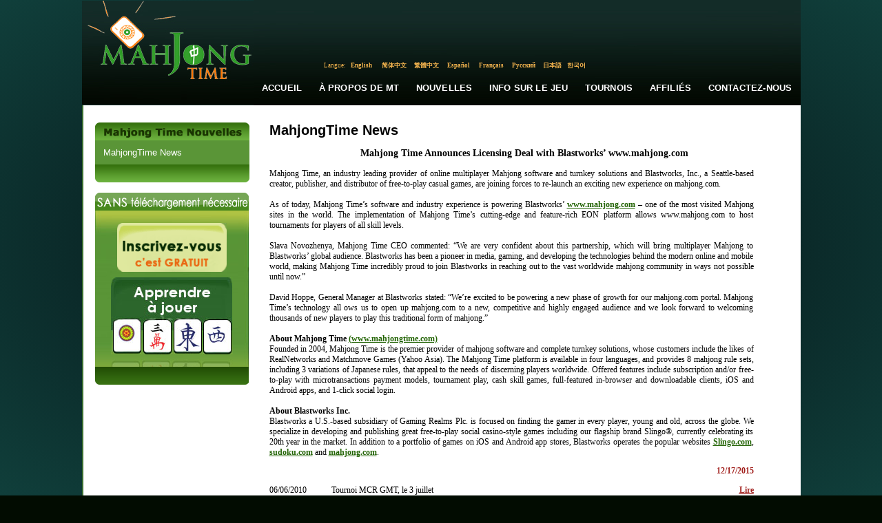

--- FILE ---
content_type: text/html; charset=utf-8
request_url: https://mahjongtime.com/mahjong-news.aspx?lang=fr&newsId=929&PageNr=3&catId=1
body_size: 42415
content:

<!DOCTYPE html PUBLIC "-//W3C//DTD XHTML 1.0 Transitional//EN" "http://www.w3.org/TR/xhtml1/DTD/xhtml1-transitional.dtd">
<html xmlns="http://www.w3.org/1999/xhtml">

 <script type="text/javascript">
      if (top != self)
      {
       // Get HttpContext out of iFrame
       top.location.href = location.href;
      }
 </script>

<head id="Head1"><meta http-equiv="Content-Type" content="text/html; charset=utf-8" />
<script type="text/javascript" src="https://ajax.googleapis.com/ajax/libs/jquery/1.4/jquery.min.js"></script>
<link rel="icon" type="image/x-icon" href="http://mahjongtime.com/images/favicon.ico" /><link rel="shortcut icon" type="image/x-icon" href="http://mahjongtime.com/images/favicon.ico" /><link rel="shortcut icon" href="http://mahjongtime.com/images/favicon.ico" /><meta http-equiv="Content-Language" content="en" />
<meta name="Keywords" content="Mahjong game News, Winners News, Contest Announced, mahjong game news, mahjong news, mahjong scoring news, mahjong scoring game, scoring mahjong games news, play mahjong games, Chinese mahjong game news, Chinese official game news, Hong Kong Mahjong news, Chinese Mahjong Official game news, Riichi Competition game news, American Mahjong game news, Mahjong online news, online shanghai game news, mahjongtime.com" />
<meta name="Description" content="Mahjongtime News provides the mahjong game results during the tournament, mahjong  game result page by players, mahjong game results, mahjong news, mahjongtime.com" />
<title>Mahjong Time - News</title>

<style type="text/css">
    body {
        background: radial-gradient(ellipse at center, #050607 0%, #0b2b2a 60%, #103f3b 100%);
        background-attachment: fixed;
        min-height: 100vh;
    }
    .language_links {
        font-family: georgia;
        font-stretch: condensed;
        color: #f4b54f;
        font-size: 9px;
    }
    .language_links a {
        font-family: georgia;
        font-stretch: condensed;
        color: #f4b54f;
        font-size: 9px;
        text-decoration: none;
    }
    .language_links a:hover {
        font-family: georgia;
        font-stretch: condensed;
        color: #FFFFFF;
        font-size: 9px;
        text-decoration: none;
    }
    .main-nav-link {
        font-family: Verdana, Arial, sans-serif;
        font-size: 13px;
        font-weight: 600;
        color: #FFFFFF;
        text-decoration: none;
        padding: 10px 12px;
        display: inline-block;
        transition: all 0.2s ease;
        letter-spacing: 0.2px;
        text-transform: uppercase;
        position: relative;
        white-space: nowrap;
    }
    .main-nav-link:hover {
        color: #f4b54f;
        text-decoration: none;
    }
    .main-nav-link::after {
        content: '';
        position: absolute;
        bottom: 6px;
        left: 12px;
        right: 12px;
        height: 2px;
        background-color: #f4b54f;
        transform: scaleX(0);
        transition: transform 0.2s ease;
    }
    .main-nav-link:hover::after {
        transform: scaleX(1);
    }
</style>
<script type="text/javascript" src="/script/mahjong.main.js"></script><script type="text/javascript" src="/script/deprecated.javascript.js"></script><script type="text/javascript" src="/script/swfobject.js"></script><link href="App_Themes/Default/Accordion.css" type="text/css" rel="stylesheet" /><link href="App_Themes/Default/Styles.css" type="text/css" rel="stylesheet" /><link href="App_Themes/Default/Wait.css" type="text/css" rel="stylesheet" /><title>
	Mahjong Time Announces Licensing Deal with Blastworks’ www.mahjong.com
</title></head>
<body>
<table width="1000" border="0" align="center" cellpadding="0" cellspacing="0">
  <tr>
    <td valign="top">
     <table width="100%" border="0" cellpadding="0" cellspacing="0" valign="top">
      <tr>
        <td>
        <table border="0" cellpadding="0" cellspacing="0" valign="top">
          <tr>
            <td width="249"><a href="./index.aspx" title="Mahjong Time"><img src="./images/lite/Logo.jpg" width="249" height="151" border="0" alt="Mahjong Time" title="Mahjong Time" /></a></td>
            <td width="751" background="./images/lite/bg_top.jpg" height="151" valign="top">
            <table cellpadding="0" cellspacing="0" width="100%" height="151">
                <tr><td height="88" width="351" align="right" valign="center">

                </td>
                <td width="400" valign="top">
                <table align="right" cellpadding="0" cellspacing="0"><tbody>
                </tbody>
           </table>
                </td></tr>
          <tr>
                <td colspan="2" height="15">
                <table border="0" align="center" cellpadding="0" cellspacing="0">
                  <tr>
                    <td align="center" valign="middle" class="language_links">Langue:</td>
                    <td width="47" height="15" align="center" valign="middle" class="language_links"><a class="language_links" href="/mahjong-news.aspx?lang=eng&newsId=929&PageNr=3&catId=1" title="Anglais">English</a>&nbsp;</td>
                    <td width="47"  align="center" valign="middle" class="language_links "><a class="language_links" href="/mahjong-news.aspx?lang=chs&newsId=929&PageNr=3&catId=1" title="Chinese Simplified">简体中文</a>&nbsp;</td>
                    <td width="47"  align="center" valign="middle" class="language_links "><a class="language_links" href="/mahjong-news.aspx?lang=cht&newsId=929&PageNr=3&catId=1" title="Chinois Traditionnel">繁體中文</a>&nbsp;</td>
                    <td width="47"  align="center" valign="middle" class="language_links "><a class="language_links" href="/mahjong-news.aspx?lang=spn&newsId=929&PageNr=3&catId=1" title="Espagnol">Español</a>&nbsp;</td>
                    <td width="47"  align="center" valign="middle" class="language_links "><a class="language_links" href="/mahjong-news.aspx?lang=fr&newsId=929&PageNr=3&catId=1" title="Français">Français</a>&nbsp;</td>
                    <td width="47"  align="center" valign="middle" class="language_links "><a class="language_links" href="/mahjong-news.aspx?lang=ru&newsId=929&PageNr=3&catId=1" title="Russe">Русский</a>&nbsp;</td>
                    <td width="35"  align="center" valign="middle" class="language_links "><a class="language_links" href="/mahjong-news.aspx?lang=jp&newsId=929&PageNr=3&catId=1" title="Japonais">日本語</a></td>
                    <td width="35"  align="center" valign="middle" class="language_links " style="padding-top:1px;"><a class="language_links" href="/mahjong-news.aspx?lang=kr&newsId=929&PageNr=3&catId=1" title="Coréen">한국어</a></td>
                    <td width="205" align="center" valign="top" class="language_links">&nbsp;</td>
                  </tr>
                </table>
                </td>
          </tr>
                <tr>
                    <td colspan="2" valign="middle">
                       <table width="100%" border="0" cellspacing="0" cellpadding="0" height="50px" align="right">
                          <tr>
                            <td width="260px"></td>
                            <td align="center" valign="middle"><a href="index.aspx" title="Accueil" class="main-nav-link">Accueil</a></td>
                            <td align="center" valign="middle"><a href="mahjong-about-mahjong-time.html" title="À propos de MT" class="main-nav-link">À propos de MT</a></td>
                            <td align="center" valign="middle"><a href="mahjong-news.aspx?catId=1" title="Nouvelles" class="main-nav-link">Nouvelles</a></td>
                            <td align="center" valign="middle"><a href="mahjong-game-info.html" title="Info sur le Jeu" class="main-nav-link">Info sur le Jeu</a></td>
                            <td align="center" valign="middle"><a href="mahjong-official-tournaments.aspx?tab=0" title="Tournois" class="main-nav-link">Tournois</a></td>
                            <td align="center" valign="middle"><a href="mahjong-affiliate-corporate.aspx" title="Affiliés" class="main-nav-link">Affiliés</a></td>
                            <td align="center" valign="middle"><a href="mahjong-contact.aspx" title="Contactez-Nous" class="main-nav-link">Contactez-Nous</a></td>
                          </tr>
                        </table>
                    </td>
                </tr>
            </table>
            </td>
          </tr>
        </table>
        </td>
      </tr>
      <tr>
        <td valign="top"><table width="100%" border="0" cellspacing="0" cellpadding="0" background="./images/line_1.gif" style="background-position:left top; background-repeat:repeat-y" bgcolor="#FFFFFF">
          <tr>
            <td valign="top" style="padding-top:25px; padding-left:10px; padding-right:10px;">
            <form method="post" action="/mahjong-news.aspx?lang=fr&amp;newsId=929&amp;PageNr=3&amp;catId=1" id="frmMain">
<div class="aspNetHidden">
<input type="hidden" name="__VIEWSTATE" id="__VIEWSTATE" value="/[base64]/[base64]/[base64]/[base64]/[base64]/[base64]/[base64]/[base64]/[base64]/[base64]/[base64]" />
</div>

<div class="aspNetHidden">

	<input type="hidden" name="__VIEWSTATEGENERATOR" id="__VIEWSTATEGENERATOR" value="0B52134A" />
</div>
            
<script type="text/javascript">
  SelectTop('news');
  
</script>

		<table width="100%" border="0" cellpadding="0" cellspacing="0" style="background-repeat: repeat-y;">
            <tr>
                
                    <td align="left" valign="top"  width="242" >
            
                        <!---таблица cлева-->
            
                        <table width="242"  border="0" align="left" cellpadding="0" cellspacing="0">
                      <tr>
                        <td><table width="100%" border="0" align="center" cellpadding="0" cellspacing="0">
                            <tr>
                              <td align="center" ><img src="images/Mahjong_Time_in_News_fr.gif" /></td>
                            </tr>
                            
                        </table></td>
                      </tr>
                      <tr>
                        <td><table width="224" border="0" align="center" cellpadding="0" cellspacing="0" bgcolor="#5a9537">
                            

                            <tr>
                              <td align="center" valign="top"  style="padding-bottom:10px; padding-top:10px;" ><table width="200" border="0" align="center" cellpadding="0" cellspacing="0">
                                <tr>
                                  <td colspan="2" align="left" valign="top"><table border="0" align="left" cellpadding="0" cellspacing="0">
  
                                          <tr>
                                            <td align="left" valign="top" ><a href='mahjong-news.aspx?catId=1' class="side_nav" title="MahjongTime News">MahjongTime News</a></td>
                                          </tr>
                                        
                                  </table></td>
                                </tr>
                              </table></td>
                          </tr>
                            

                            

                        </table></td>
                      </tr>
                      <tr>
                        <td align="center"><img src="./images/game_info2.gif" /></td>
                      </tr>
                      <tr>
                        <td height="15" align="center"></td>
                      </tr>
                      <tr>
                        <td align="center">


<table border="0" align="center" cellpadding="0" cellspacing="0">
      <tr>
        <td align="center" valign="top"><table border="0" cellpadding="0" cellspacing="0" >
                          <tr>
                            <td align="left"><img src="images/no-dl-req_fr.gif" width="223" height="26" hspace="0" vspace="0" border="0" alt="No Download required" title="No Download required" /></td>
            </tr>
                          <tr>
                            <td align="center" background="./images/no-download-required.jpg" style="background-position:top center; background-repeat:no-repeat;"><table width="100%" border="0" cellspacing="0" cellpadding="0" class="linkimg">
<tr>
                                  <td height="18" align="center"></td>
                              </tr>
                                <tr>
                                  <td align="center"><a href='./mahjong-signup.aspx' title='Créer Compte'>
                                  <img src="images/open-account-mahjongtime_fr.gif" width="159" height="71" hspace="0" vspace="0" border="0" alt="Créer Compte" title="Créer Compte" /></a></td>
                              </tr>
                                <tr>
                                  <td height="8"></td>
                                </tr>
                                <tr>
                                  <td height="130" align="center" valign="top" ><a href="https://lite.mahjongtime.com" title='Apprendre á Jouer'>
                                  <img src="images/learn_to_play_fr.jpg" width="177" height="112" hspace="0" vspace="0" border="0" alt="Apprendre á Jouer" title="Apprendre á Jouer" /></a></td>
                              </tr>
                                <tr>
                                  <td align="left" valign="top" ><img src="./images/no-dl-req2.gif" /></td>
                              </tr>
                              </table>
                            </td>
                          </tr>
                      </table></td>
      </tr>
    </table></td>
                      </tr>
                      
                    </table></td>
              
              <!-- END place for  the left placeholder -->      
                  <td align="center" valign="top" >
                  <table width="95%" border="0" align="center" cellpadding="0" cellspacing="0" id="Table1">
                    <tr>
                      <td><span id="cphMain_lbl_Error" style="color:Red;"></span></td>
                    </tr>
                    <tr>
                      <td><h1>
                          <span id="cphMain_lblCategory" class="home_head">MahjongTime News</span>
                      </h1></td>
                    </tr>
                    
                      <tr>
                        <td align="center"><span><br />
                              <span id="cphMain_lbl_Title" class="header_link">Mahjong Time Announces Licensing Deal with Blastworks’ www.mahjong.com</span>
                        </span></td>
                      </tr>
                      <tr>
                        <td><br />
                        </td>
                      </tr>
                      <tr>
                        <td valign="top" align="left"><table cellspacing="0" cellpadding="0" width="95%" border="0">
                            <tr>
                              <td align="left"><div align="justify">
                                  <span id="cphMain_lbl_News" class="home_text">Mahjong Time, an industry leading provider of online multiplayer Mahjong software and turnkey solutions and Blastworks, Inc., a Seattle-based creator, publisher, and distributor of free-to-play casual games, are joining forces to re-launch an exciting new experience on mahjong.com.<BR><BR> 

As of today, Mahjong Time’s software and industry experience is powering Blastworks’ <a href="http://www.mahjongtime.com" target="_blank">www.mahjong.com</a> – one of the most visited Mahjong sites in the world. The implementation of Mahjong Time’s cutting-edge and feature-rich EON platform allows www.mahjong.com to host tournaments for players of all skill levels. <BR><BR>

Slava Novozhenya, Mahjong Time CEO commented: “We are very confident about this partnership, which will bring multiplayer Mahjong to Blastworks’ global audience. Blastworks has been a pioneer in media, gaming, and developing the technologies behind the modern online and mobile world, making Mahjong Time incredibly proud to join Blastworks in reaching out to the vast worldwide mahjong community in ways not possible until now.”<BR><BR>

David Hoppe, General Manager at Blastworks stated: “We’re excited to be powering a new phase of growth for our mahjong.com portal. Mahjong Time’s technology all
ows us to open up mahjong.com to a new, competitive and highly engaged audience and we look forward to welcoming thousands of new players to play this traditional form of mahjong.”<BR><BR>

<span style="font-weight: bold">About Mahjong Time</span> <a href="http://www.mahjongtime.com" target="_blank">(www.mahjongtime.com)</a><BR>
Founded in 2004, Mahjong Time is the premier provider of mahjong software and complete turnkey solutions, whose customers include the likes of RealNetworks and Matchmove Games (Yahoo Asia). The Mahjong Time platform is available in four languages, and provides 8 mahjong rule sets, including 3 variations of Japanese rules, that appeal to the needs of discerning players worldwide. Offered features include subscription and/or free-to-play with microtransactions payment models, tournament play, cash skill games, full-featured in-browser and downloadable clients, iOS and Android apps, and 1-click social login. <BR><BR>

<span style="font-weight: bold">About Blastworks Inc.</span><BR>
Blastworks a U.S.-based subsidiary of Gaming Realms Plc. is focused on finding the gamer in every player, young and old, across the globe. We specialize in developing and publishing great free-to-play social casino-style games including our flagship brand Slingo®, currently celebrating its 20th year in the market. In addition to a portfolio of games on iOS and Android app stores, Blastworks operates the popular websites <a href="http://www.Slingo.com" target="_blank">Slingo.com</a>, <a href="http://www.sudoku.com" target="_blank">sudoku.com</a> and <a href="http://www.mahjong.com" target="_blank">mahjong.com</a>.</span>
                              </div></td>
                            </tr>
                        </table></td>
                      </tr>
                      <tr>
                        <td valign="middle" align="right" height="40"><table cellspacing="0" cellpadding="0" width="95%" align="left" border="0">
            <tr>
                              <td align="right"><span id="cphMain_lblDate" class="read_mo">12/17/2015</span></td>
                            </tr>
                        </table></td>
                      </tr>
                      <tr>
                        <td valign="top" align="left"><table width="95%" border="0" cellpadding="0" cellspacing="0">
                            
                                <tr>
                                  <td width="90" align="left" valign="middle" class="home_text">06/06/2010</td>
                                  <td align="left" valign="middle" class="home_text_small"><table width="100%" border="0" cellspacing="0" cellpadding="0">
                                      <tr>
                                        <td align="left" valign="top" class="home_text"><span title="Tournoi MCR GMT, le 3 juillet">Tournoi MCR GMT, le 3 juillet</span></td>
                                      </tr>
                                  </table></td>
                                  <td width="33" align="right" valign="middle"><a href='mahjong-news.aspx?newsId=729&amp;PageNr=3&amp;catId=1' class="read_mo" title="Tournoi MCR GMT, le 3 juillet"> <u>
                                    Lire
                                  </u> </a> </td>
                                </tr>
                              
                                <tr>
                                  <td width="90" align="left" valign="middle" class="home_text">06/06/2010</td>
                                  <td align="left" valign="middle" class="home_text_small"><table width="100%" border="0" cellspacing="0" cellpadding="0">
                                      <tr>
                                        <td align="left" valign="top" class="home_text"><span title="Tournoi TW GMT, le 26 juin">Tournoi TW GMT, le 26 juin</span></td>
                                      </tr>
                                  </table></td>
                                  <td width="33" align="right" valign="middle"><a href='mahjong-news.aspx?newsId=728&amp;PageNr=3&amp;catId=1' class="read_mo" title="Tournoi TW GMT, le 26 juin"> <u>
                                    Lire
                                  </u> </a> </td>
                                </tr>
                              
                                <tr>
                                  <td width="90" align="left" valign="middle" class="home_text">06/06/2010</td>
                                  <td align="left" valign="middle" class="home_text_small"><table width="100%" border="0" cellspacing="0" cellpadding="0">
                                      <tr>
                                        <td align="left" valign="top" class="home_text"><span title="Tournoi RCR GMT, le 19 juin">Tournoi RCR GMT, le 19 juin</span></td>
                                      </tr>
                                  </table></td>
                                  <td width="33" align="right" valign="middle"><a href='mahjong-news.aspx?newsId=727&amp;PageNr=3&amp;catId=1' class="read_mo" title="Tournoi RCR GMT, le 19 juin"> <u>
                                    Lire
                                  </u> </a> </td>
                                </tr>
                              
                                <tr>
                                  <td width="90" align="left" valign="middle" class="home_text">05/31/2010</td>
                                  <td align="left" valign="middle" class="home_text_small"><table width="100%" border="0" cellspacing="0" cellpadding="0">
                                      <tr>
                                        <td align="left" valign="top" class="home_text"><span title="Profil du joueur: a3geffen">Profil du joueur: a3geffen</span></td>
                                      </tr>
                                  </table></td>
                                  <td width="33" align="right" valign="middle"><a href='mahjong-news.aspx?newsId=718&amp;PageNr=3&amp;catId=1' class="read_mo" title="Profil du joueur: a3geffen"> <u>
                                    Lire
                                  </u> </a> </td>
                                </tr>
                              
                                <tr>
                                  <td width="90" align="left" valign="middle" class="home_text">05/31/2010</td>
                                  <td align="left" valign="middle" class="home_text_small"><table width="100%" border="0" cellspacing="0" cellpadding="0">
                                      <tr>
                                        <td align="left" valign="top" class="home_text"><span title="On annonce les nouveaux tournois TW Madness!">On annonce les nouveaux tournois TW Madness!</span></td>
                                      </tr>
                                  </table></td>
                                  <td width="33" align="right" valign="middle"><a href='mahjong-news.aspx?newsId=715&amp;PageNr=3&amp;catId=1' class="read_mo" title="On annonce les nouveaux tournois TW Madness!"> <u>
                                    Lire
                                  </u> </a> </td>
                                </tr>
                              
                        </table></td>
                      </tr>
                      <tr>
                        <td valign="top" align="center" class="link"><br />
                            <br />
                            

<table width="75%" align="center">
	<tr>
		
			<td align="right"><a href='/mahjong-news.aspx?lang=fr&newsId=929&PageNr=0&catId=1' class="read_mo" title="First Page"><u>First</u></a>
			</td>
			<td align="right"><a href="/mahjong-news.aspx?lang=fr&newsId=929&PageNr=2&catId=1" class="read_mo" title="Prev Page"><u>Prev</u></a>
			</td>
		
		
		
				
		<td align="center"><b> 
			<a href="/mahjong-news.aspx?lang=fr&newsId=929&PageNr=0&catId=1" class="IsCurrentPageFalse" title="Page 1" >1</a></b>
		</td>
		
				
		<td align="center"><b> 
			<a href="/mahjong-news.aspx?lang=fr&newsId=929&PageNr=1&catId=1" class="IsCurrentPageFalse" title="Page 2" >2</a></b>
		</td>
		
				
		<td align="center"><b> 
			<a href="/mahjong-news.aspx?lang=fr&newsId=929&PageNr=2&catId=1" class="IsCurrentPageFalse" title="Page 3" >3</a></b>
		</td>
		
				
		<td align="center"><b> 
			<a href="/mahjong-news.aspx?lang=fr&newsId=929&PageNr=3&catId=1" class="IsCurrentPageTrue" title="Page 4" >4</a></b>
		</td>
		
				
		<td align="center"><b> 
			<a href="/mahjong-news.aspx?lang=fr&newsId=929&PageNr=4&catId=1" class="IsCurrentPageFalse" title="Page 5" >5</a></b>
		</td>
		
				
		<td align="center"><b> 
			<a href="/mahjong-news.aspx?lang=fr&newsId=929&PageNr=5&catId=1" class="IsCurrentPageFalse" title="Page 6" >6</a></b>
		</td>
		
				
		<td align="center"><b> 
			<a href="/mahjong-news.aspx?lang=fr&newsId=929&PageNr=6&catId=1" class="IsCurrentPageFalse" title="Page 7" >7</a></b>
		</td>
		
				
		<td align="center"><b> 
			<a href="/mahjong-news.aspx?lang=fr&newsId=929&PageNr=7&catId=1" class="IsCurrentPageFalse" title="Page 8" >8</a></b>
		</td>
		
				
		<td align="center"><b> 
			<a href="/mahjong-news.aspx?lang=fr&newsId=929&PageNr=8&catId=1" class="IsCurrentPageFalse" title="Page 9" >9</a></b>
		</td>
		
				
		<td align="center"><b> 
			<a href="/mahjong-news.aspx?lang=fr&newsId=929&PageNr=9&catId=1" class="IsCurrentPageFalse" title="Page 10" >10</a></b>
		</td>
		
				
		<td align="center"><b> 
			<a href="/mahjong-news.aspx?lang=fr&newsId=929&PageNr=10&catId=1" class="IsCurrentPageFalse" title="Page 11" >11</a></b>
		</td>
		
				
		<td align="center"><b> 
			<a href="/mahjong-news.aspx?lang=fr&newsId=929&PageNr=11&catId=1" class="IsCurrentPageFalse" title="Page 12" >12</a></b>
		</td>
		
				
		<td align="center"><b> 
			<a href="/mahjong-news.aspx?lang=fr&newsId=929&PageNr=12&catId=1" class="IsCurrentPageFalse" title="Page 13" >13</a></b>
		</td>
		
				
		<td align="center"><b> 
			<a href="/mahjong-news.aspx?lang=fr&newsId=929&PageNr=13&catId=1" class="IsCurrentPageFalse" title="Page 14" >14</a></b>
		</td>
		
				
		<td align="center"><b> 
			<a href="/mahjong-news.aspx?lang=fr&newsId=929&PageNr=14&catId=1" class="IsCurrentPageFalse" title="Page 15" >15</a></b>
		</td>
		
				
		<td align="center"><b> 
			<a href="/mahjong-news.aspx?lang=fr&newsId=929&PageNr=15&catId=1" class="IsCurrentPageFalse" title="Page 16" >16</a></b>
		</td>
		
				
		<td align="center"><b> 
			<a href="/mahjong-news.aspx?lang=fr&newsId=929&PageNr=16&catId=1" class="IsCurrentPageFalse" title="Page 17" >17</a></b>
		</td>
		
				
		<td align="center"><b> 
			<a href="/mahjong-news.aspx?lang=fr&newsId=929&PageNr=17&catId=1" class="IsCurrentPageFalse" title="Page 18" >18</a></b>
		</td>
		
				
		<td align="center"><b> 
			<a href="/mahjong-news.aspx?lang=fr&newsId=929&PageNr=18&catId=1" class="IsCurrentPageFalse" title="Page 19" >19</a></b>
		</td>
		
				
		<td align="center"><b> 
			<a href="/mahjong-news.aspx?lang=fr&newsId=929&PageNr=19&catId=1" class="IsCurrentPageFalse" title="Page 20" >20</a></b>
		</td>
		
				
	</tr>
	<tr>
		
		<td align="center"><b> 
			<a href="/mahjong-news.aspx?lang=fr&newsId=929&PageNr=20&catId=1" class="IsCurrentPageFalse" title="Page 21" >21</a></b>
		</td>
		
				
		<td align="center"><b> 
			<a href="/mahjong-news.aspx?lang=fr&newsId=929&PageNr=21&catId=1" class="IsCurrentPageFalse" title="Page 22" >22</a></b>
		</td>
		
				
		<td align="center"><b> 
			<a href="/mahjong-news.aspx?lang=fr&newsId=929&PageNr=22&catId=1" class="IsCurrentPageFalse" title="Page 23" >23</a></b>
		</td>
		
				
		<td align="center"><b> 
			<a href="/mahjong-news.aspx?lang=fr&newsId=929&PageNr=23&catId=1" class="IsCurrentPageFalse" title="Page 24" >24</a></b>
		</td>
		
				
		<td align="center"><b> 
			<a href="/mahjong-news.aspx?lang=fr&newsId=929&PageNr=24&catId=1" class="IsCurrentPageFalse" title="Page 25" >25</a></b>
		</td>
		
		
			<td align="left"><a href="/mahjong-news.aspx?lang=fr&newsId=929&PageNr=4&catId=1" class="read_mo" title="Next Page"><u>Next</u></a></td>
			<td align="left"><a href="/mahjong-news.aspx?lang=fr&newsId=929&PageNr=24&catId=1" class="read_mo" title="Last Page"><u>Last</u></a>			</td>
		
		
	</tr>
</table>
</td>
                      </tr>
                    
                  </table>
                    <!--$EndFormBefore-->                    <!--$FormAfter-->			  </td>
          </tr>
        </table>

            </form>
           </td>
            </tr>
          <tr>
            <td height="20">&nbsp;</td>
          </tr>
          <tr>
            <td style="background: radial-gradient(ellipse at center, #050607 0%, #0b2b2a 60%, #103f3b 100%); background-repeat:repeat-y;">
            <table width="90%" border="0" align="center" cellpadding="0" cellspacing="0"  style="padding-top:10px;">
                    <tr>
                      <td class="bottom_text" align="center" valign="top">
                        
<a href="./mahjong-terms-conditions.html"  title="Termes et Conditions">Termes et Conditions</a> 
<span class="separator"> - </span> 
<a href="./mahjong-privacy-policy.html"  title="Politique de Privacité">Politique de Privacité</a> 
<span class="separator"> - </span> 
<a href="./mahjong-contact.aspx"   title="Contactez-Nous">Contactez-Nous</a> 
<span class="separator"> - </span> 
<a href="./mahjong-site-map.aspx"  title="Carte du Site">Carte du Site</a>
<span class="separator"> - </span> 
<a href="./mahjong-affiliate-corporate.aspx"  title="Affiliés/Entreprises">Affiliés/Entreprises</a>
                      </td>
                    </tr>
                    <tr>
                      <td align="center" class="bottom_text"><br />
                        Copyright © 2026 Mahjong Time Tous Droits Réservés<br /><br /></td>
                    </tr>
                </table></td>
            </tr>
          <tr>
            <td height="1" background="./images/line_1.gif" style="background-position:left top; background-repeat:repeat-x"></td>
          </tr>
        </table></td>
      </tr>
      
      </table></td>
  </tr>
</table>
    <script type="text/javascript">
        var _width = 800;
        var _height = 480;
        var _left = (screen.width / 2) - (_width / 2);
        var _top = 100;

        function fbAuth() {
            window.open("quicklogin/Auth.aspx?prov=facebook&promo=" + getQueryStringParam("promo"), "login", "width=780,height=410,toolbar=0,scrollbars=0,status=0,resizable=0,location=0,menuBar=0,top=" + _top + ",left=" + _left);
            return false;
        }

        function gogAuth() {
            window.open("quicklogin/Auth.aspx?prov=google&promo=" + getQueryStringParam("promo"), "login", "location=no,width=" + _width + ",height=" + _height + ",top=" + _top + ",left=" + _left);
            return false;
        }

        function yahAuth() {
            window.open("quicklogin/Auth.aspx?prov=yahoo&promo=" + getQueryStringParam("promo"), "login", "location=no,width=" + _width + ",height=" + _height + ",top=" + _top + ",left=" + _left);
            return false;
        }
    </script> 
<script src="https://www.google-analytics.com/urchin.js" type="text/javascript">
</script>
<script type="text/javascript">
_uacct = "UA-1629478-1";
urchinTracker();
</script>
<!-- Start of mahjongtime Zendesk Widget script -->
<script type="text/javascript">/*<![CDATA[*/window.zEmbed||function(e,t){var n,o,d,i,s,a=[],r=document.createElement("iframe");window.zEmbed=function(){a.push(arguments)},window.zE=window.zE||window.zEmbed,r.src="javascript:false",r.title="",r.role="presentation",(r.frameElement||r).style.cssText="display: none",d=document.getElementsByTagName("script"),d=d[d.length-1],d.parentNode.insertBefore(r,d),i=r.contentWindow,s=i.document;try{o=s}catch(c){n=document.domain,r.src='javascript:var d=document.open();d.domain="'+n+'";void(0);',o=s}o.open()._l=function(){var o=this.createElement("script");n&&(this.domain=n),o.id="js-iframe-async",o.src=e,this.t=+new Date,this.zendeskHost=t,this.zEQueue=a,this.body.appendChild(o)},o.write('<body onload="document._l();">'),o.close()}("//assets.zendesk.com/embeddable_framework/main.js","mahjongtime.zendesk.com");/*]]>*/</script>
<!-- End of mahjongtime Zendesk Widget script -->
<script type="text/javascript">
    var helpCenterExists = setInterval(function () {
        if ($('#launcher').length) {
            jQuery("#launcher")
                .attr('style', 'border: none; z-index: 999998; transform: translateZ(0px); width: 119px; height: 48px; position: fixed; bottom: 10px; right: 10px; visibility: visible; background: transparent;');
            jQuery("iframe#launcher")
                .contents()
                .find('.Button.Button--launcher.Button--cta')
                .attr('style', 'border: 2px solid white;');
            clearInterval(helpCenterExists);
        }
    }, 100);
</script>
</body>
</html>


--- FILE ---
content_type: text/css
request_url: https://mahjongtime.com/App_Themes/Default/Wait.css
body_size: 601
content:

 body
{
 padding:0px;
 margin:0px;
}

#divBackgnd
{
   background-color:#000000;
   filter:alpha(opacity=40);  
   opacity: 0.2;     
   position:absolute;
   top:0px;
   left:0px;
   width:100%;
   display:none;
}

#divProgress
{
   width:250px;
   height:100px;
   background-color:#FFFFFF;
   border:1px solid #000000;   
   position:absolute;
   top:0px;
   left:0px;
   display:none;
}
.statusText
{
	text-align:center;
	font-weight: bold;
	background-color:#1D751E; 
	color:White; 
	font-family:Verdana;
	padding:5px 0px 5px 0px;
	font-weight:bolder;
}